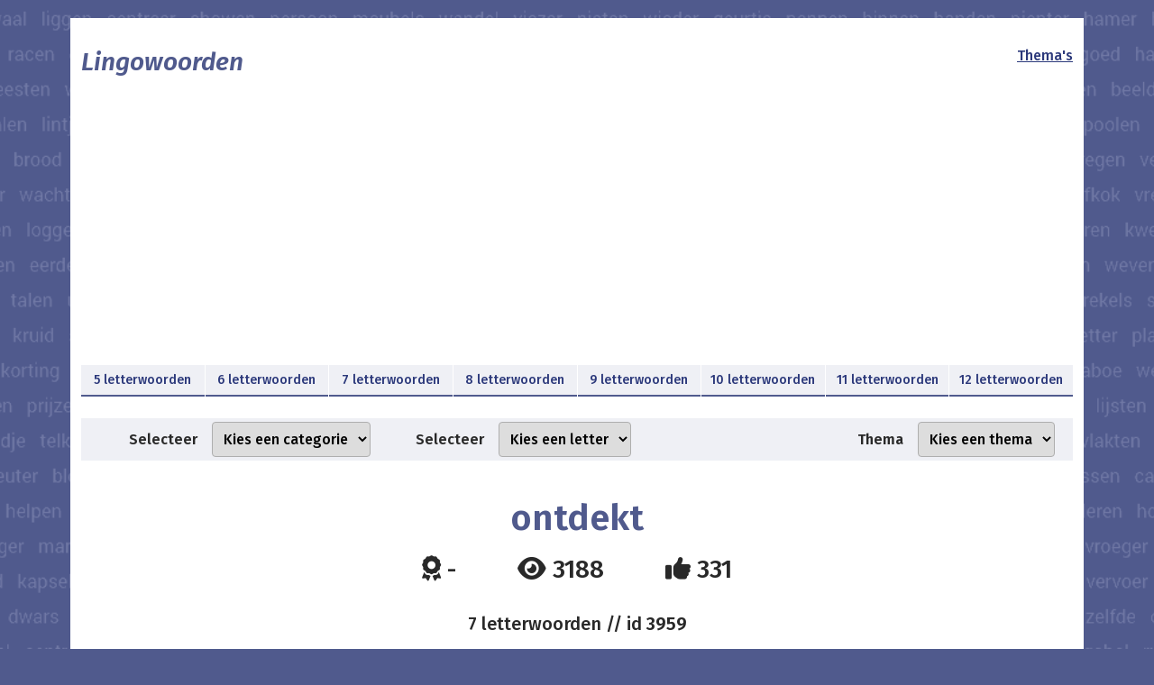

--- FILE ---
content_type: text/html; charset=UTF-8
request_url: https://www.lingowoorden.nl/woord/ontdekt/
body_size: 2218
content:
<html>

<head>
    <title>Lingowoorden</title>
    <meta charset="UTF-8">    
    <meta name="viewport" content="width=device-width, initial-scale=1">
    <meta name="robots" content="index, follow">
    <link rel="stylesheet" href="https://www.lingowoorden.nl/css/stylesheet.min.css">
    <link rel="stylesheet" href="https://www.lingowoorden.nl/css/max-800px.min.css" media="only screen and (max-width: 800px)">
    <link rel="stylesheet" href="https://www.lingowoorden.nl/css/helpers.css">
    <link rel="preconnect" href="https://fonts.gstatic.com">
    <link
        href="https://fonts.googleapis.com/css2?family=Fira+Sans:ital,wght@0,200;0,500;0,600;1,200;1,500;1,600&display=swap"
        rel="stylesheet">

    <link rel="apple-touch-icon" sizes="57x57" href="https://www.lingowoorden.nl/images/favicon/apple-icon-57x57.png">
    <link rel="apple-touch-icon" sizes="60x60" href="https://www.lingowoorden.nl/images/favicon/apple-icon-60x60.png">
    <link rel="apple-touch-icon" sizes="72x72" href="https://www.lingowoorden.nl/images/favicon/apple-icon-72x72.png">
    <link rel="apple-touch-icon" sizes="76x76" href="https://www.lingowoorden.nl/images/favicon/apple-icon-76x76.png">
    <link rel="apple-touch-icon" sizes="114x114" href="https://www.lingowoorden.nl/images/favicon/apple-icon-114x114.png">
    <link rel="apple-touch-icon" sizes="120x120" href="https://www.lingowoorden.nl/images/favicon/apple-icon-120x120.png">
    <link rel="apple-touch-icon" sizes="144x144" href="https://www.lingowoorden.nl/images/favicon/apple-icon-144x144.png">
    <link rel="apple-touch-icon" sizes="152x152" href="https://www.lingowoorden.nl/images/favicon/apple-icon-152x152.png">
    <link rel="apple-touch-icon" sizes="180x180" href="https://www.lingowoorden.nl/images/favicon/apple-icon-180x180.png">
    <link rel="icon" type="image/png" sizes="192x192" href="https://www.lingowoorden.nl/images/favicon/android-icon-192x192.png">
    <link rel="icon" type="image/png" sizes="32x32" href="https://www.lingowoorden.nl/images/favicon/favicon-32x32.png">
    <link rel="icon" type="image/png" sizes="96x96" href="https://www.lingowoorden.nl/images/favicon/favicon-96x96.png">
    <link rel="icon" type="image/png" sizes="16x16" href="https://www.lingowoorden.nl/images/favicon/favicon-16x16.png">
    <link rel="manifest" href="/manifest.json">
    <meta name="msapplication-TileColor" content="#ffffff">
    <meta name="msapplication-TileImage" content="/ms-icon-144x144.png">
    <meta name="theme-color" content="#ffffff">

    <script src="https://kit.fontawesome.com/c7445be302.js" crossorigin="anonymous"></script>

    <!-- Global site tag (gtag.js) - Google Analytics -->
    <script async src="https://www.googletagmanager.com/gtag/js?id=UA-23913218-9"></script>
    <script>
        
            window.dataLayer = window.dataLayer || [];
            function gtag(){dataLayer.push(arguments);}
            gtag('js', new Date());

            gtag('config', 'UA-23913218-9');
        
    </script>

    <script data-ad-client="ca-pub-4164487863137735" async
        src="https://pagead2.googlesyndication.com/pagead/js/adsbygoogle.js"></script>

</head>

<body>
    <div id="mainContainer">
        <header>
            <div id="header">
                <div id="logo"><a href="https://www.lingowoorden.nl/">Lingowoorden</a></div>
                <div id="menu">
                        <a href="https://www.lingowoorden.nl/themas/">Thema's</a>                </div>
            </div>
            <div id="xLetterWordsContainer">
                                                                                        <a href="https://www.lingowoorden.nl/categorie/5-letterwoorden/" class="xLetterWords " >5 letterwoorden</a>                                                                                                            <a href="https://www.lingowoorden.nl/categorie/6-letterwoorden/" class="xLetterWords " >6 letterwoorden</a>                                                                                                            <a href="https://www.lingowoorden.nl/categorie/7-letterwoorden/" class="xLetterWords " >7 letterwoorden</a>                                                                                                            <a href="https://www.lingowoorden.nl/categorie/8-letterwoorden/" class="xLetterWords " >8 letterwoorden</a>                                                                                                            <a href="https://www.lingowoorden.nl/categorie/9-letterwoorden/" class="xLetterWords " >9 letterwoorden</a>                                                                                                            <a href="https://www.lingowoorden.nl/categorie/10-letterwoorden/" class="xLetterWords " >10 letterwoorden</a>                                                                                                            <a href="https://www.lingowoorden.nl/categorie/11-letterwoorden/" class="xLetterWords " >11 letterwoorden</a>                                                                                                            <a href="https://www.lingowoorden.nl/categorie/12-letterwoorden/" class="xLetterWords " >12 letterwoorden</a>                                                </div>
            <div id="searchForm">
                <div id="searchCategories">
                    <form method="post" action="https://www.lingowoorden.nl/">
                        <input type="hidden" name="action" value="show_category">
                        <span class="description">Selecteer</span>
                        <select name="category_id" onChange="this.form.submit();">
                            <option>Kies een categorie</option>
                                                                                                <option value="1"
                                        >
                                        5 letterwoorden</option>
                                                                                                                                <option value="2"
                                        >
                                        6 letterwoorden</option>
                                                                                                                                <option value="3"
                                        >
                                        7 letterwoorden</option>
                                                                                                                                <option value="4"
                                        >
                                        8 letterwoorden</option>
                                                                                                                                <option value="5"
                                        >
                                        9 letterwoorden</option>
                                                                                                                                <option value="6"
                                        >
                                        10 letterwoorden</option>
                                                                                                                                <option value="7"
                                        >
                                        11 letterwoorden</option>
                                                                                                                                <option value="8"
                                        >
                                        12 letterwoorden</option>
                                                                                    </select>
                    </form>
                </div>
                <div id="searchLetters">
                    <form method="post" action="https://www.lingowoorden.nl/">
                        <input type="hidden" name="action" value="show_letter">
                        <span class="description">Selecteer</span>
                        <select name="letter" onChange="this.form.submit();">
                            <option>Kies een letter</option>
                                                            <option value="a" >letter
                                    a</option>
                                                            <option value="b" >letter
                                    b</option>
                                                            <option value="c" >letter
                                    c</option>
                                                            <option value="d" >letter
                                    d</option>
                                                            <option value="e" >letter
                                    e</option>
                                                            <option value="f" >letter
                                    f</option>
                                                            <option value="g" >letter
                                    g</option>
                                                            <option value="h" >letter
                                    h</option>
                                                            <option value="i" >letter
                                    i</option>
                                                            <option value="j" >letter
                                    j</option>
                                                            <option value="k" >letter
                                    k</option>
                                                            <option value="l" >letter
                                    l</option>
                                                            <option value="m" >letter
                                    m</option>
                                                            <option value="n" >letter
                                    n</option>
                                                            <option value="o" >letter
                                    o</option>
                                                            <option value="p" >letter
                                    p</option>
                                                            <option value="q" >letter
                                    q</option>
                                                            <option value="r" >letter
                                    r</option>
                                                            <option value="s" >letter
                                    s</option>
                                                            <option value="t" >letter
                                    t</option>
                                                            <option value="u" >letter
                                    u</option>
                                                            <option value="v" >letter
                                    v</option>
                                                            <option value="w" >letter
                                    w</option>
                                                            <option value="x" >letter
                                    x</option>
                                                            <option value="y" >letter
                                    y</option>
                                                            <option value="z" >letter
                                    z</option>
                                                    </select>
                    </form>
                </div>
                <div id="searchThemes">
                    <form method="post" action="https://www.lingowoorden.nl/">
                        <input type="hidden" name="action" value="show_theme">
                        <span class="description">Thema</span>
                        <select name="theme_label" onChange="this.form.submit();">
                            <option>Kies een thema</option>
                                                            <option value="kerstmis"
                                    >Kerstmis
                                </option>
                                                            <option value="sinterklaas"
                                    >Sinterklaas
                                </option>
                                                            <option value="pasen"
                                    >Pasen
                                </option>
                                                            <option value="vliegen"
                                    >Vliegen
                                </option>
                                                            <option value="koningsdag"
                                    >Koningsdag
                                </option>
                                                            <option value="koken"
                                    >Koken
                                </option>
                                                            <option value="werkwoorden"
                                    >Werkwoorden
                                </option>
                                                    </select>
                    </form>
                </div>
            </div>
</header>

<article>
    <div id="contentContainerFlex">
        <div id="wordContainer">
            <div class="word">ontdekt</div>
            <div class="meta">
                <div class="ranking"><i class="fas fa-award" aria-hidden="true"></i>
                                        -</div>
                <div class="views"><i class="fas fa-eye" aria-hidden="true"></i> 3188</div>
                <div class="thumbsup"><i class="fas fa-thumbs-up" aria-hidden="true"></i> 331</div>
            </div>
            <div class="info">
                7 letterwoorden // id <b>3959</b>
            </div>
            <div class="actions">
                                    <a href="https://www.lingowoorden.nl/thumbsup/ontdekt">Geef dit woord een <i class="fas fa-thumbs-up"
                            aria-hidden="true"></i></a>
                            </div>
        </div>
        <div class="blockContainer">
            <div class="block">
                <h2>Andere 5 letterwoorden die beginnen met de letter o</h2>
                <table class="tableWords">
                    <tbody>
                                                    <tr>
                                <td>
                                        <a href="https://www.lingowoorden.nl/woord/optie/"> optie
    </a>                                </td>
                            </tr>

                                                        <tr>
                                <td>
                                        <a href="https://www.lingowoorden.nl/woord/omzet/"> omzet
    </a>                                </td>
                            </tr>

                                                        <tr>
                                <td>
                                        <a href="https://www.lingowoorden.nl/woord/ofwel/"> ofwel
    </a>                                </td>
                            </tr>

                                                        <tr>
                                <td>
                                        <a href="https://www.lingowoorden.nl/woord/opbod/"> opbod
    </a>                                </td>
                            </tr>

                                                        <tr>
                                <td>
                                        <a href="https://www.lingowoorden.nl/woord/onzin/"> onzin
    </a>                                </td>
                            </tr>

                                                </tbody>
                </table>
            </div>
            <div class="block">
                <h2>Andere 6 letterwoorden die beginnen met de letter o</h2>
                <table class="tableWords">
                    <tbody>
                                                    <tr>
                                <td>
                                        <a href="https://www.lingowoorden.nl/woord/oceaan/"> oceaan
    </a>                                </td>
                            </tr>
                                                        <tr>
                                <td>
                                        <a href="https://www.lingowoorden.nl/woord/ogende/"> ogende
    </a>                                </td>
                            </tr>
                                                        <tr>
                                <td>
                                        <a href="https://www.lingowoorden.nl/woord/outlet/"> outlet
    </a>                                </td>
                            </tr>
                                                        <tr>
                                <td>
                                        <a href="https://www.lingowoorden.nl/woord/ontbijt/"> ontbijt
    </a>                                </td>
                            </tr>
                                                        <tr>
                                <td>
                                        <a href="https://www.lingowoorden.nl/woord/orkest/"> orkest
    </a>                                </td>
                            </tr>
                                                </tbody>
                </table>
            </div>
            <div class="block">
                <h2>Andere 7 letterwoorden die beginnen met de letter o</h2>
                <table class="tableWords">
                    <tbody>
                                                    <tr>
                                <td>
                                        <a href="https://www.lingowoorden.nl/woord/oplader/"> oplader
    </a>                                </td>
                            </tr>
                                                        <tr>
                                <td>
                                        <a href="https://www.lingowoorden.nl/woord/outfits/"> outfits
    </a>                                </td>
                            </tr>
                                                        <tr>
                                <td>
                                        <a href="https://www.lingowoorden.nl/woord/overige/"> overige
    </a>                                </td>
                            </tr>
                                                        <tr>
                                <td>
                                        <a href="https://www.lingowoorden.nl/woord/ochtend/"> ochtend
    </a>                                </td>
                            </tr>
                                                        <tr>
                                <td>
                                        <a href="https://www.lingowoorden.nl/woord/ontzien/"> ontzien
    </a>                                </td>
                            </tr>
                                                </tbody>
                </table>
            </div>
        </div>
    </div>
</article>

</div>
<footer id="footer">
    <div id="footerLogoBlock">
        <div id="logoFooter"><a href="https://www.lingowoorden.nl/">Lingowoorden</a></div>
        <span>Dé website met een hoop woorden</span>

    </div>
    <div id="footerLinksBlock">
        <ul>
            <li><a href="https://www.lingowoorden.nl/over-lingowoorden/">Over Lingowoorden</a></li>
            <li><a href="https://www.lingowoorden.nl/veelgestelde-vragen/">Veelgestelde vragen</a></li>
            <li><a href="https://www.lingowoorden.nl/contact/">Contact</a></li>
        </ul>
    </div>
</footer>

</body>

</html>

--- FILE ---
content_type: text/html; charset=utf-8
request_url: https://www.google.com/recaptcha/api2/aframe
body_size: 267
content:
<!DOCTYPE HTML><html><head><meta http-equiv="content-type" content="text/html; charset=UTF-8"></head><body><script nonce="h398joSAk54EbTg_x4BomA">/** Anti-fraud and anti-abuse applications only. See google.com/recaptcha */ try{var clients={'sodar':'https://pagead2.googlesyndication.com/pagead/sodar?'};window.addEventListener("message",function(a){try{if(a.source===window.parent){var b=JSON.parse(a.data);var c=clients[b['id']];if(c){var d=document.createElement('img');d.src=c+b['params']+'&rc='+(localStorage.getItem("rc::a")?sessionStorage.getItem("rc::b"):"");window.document.body.appendChild(d);sessionStorage.setItem("rc::e",parseInt(sessionStorage.getItem("rc::e")||0)+1);localStorage.setItem("rc::h",'1769809940632');}}}catch(b){}});window.parent.postMessage("_grecaptcha_ready", "*");}catch(b){}</script></body></html>

--- FILE ---
content_type: text/css
request_url: https://www.lingowoorden.nl/css/stylesheet.min.css
body_size: 1266
content:
body{margin:0;background:#505a8d;font-family:"Fira Sans",sans-serif;font-size:16px;color:#292929;background-image:url(../images/background.png);background-size:cover;background-position:center}a{color:#2c397b;text-decoration:none}h2{margin-top:0;color:#505a8d}form{margin:0;padding:0}#mainContainer{display:flex;flex-direction:column;margin-left:auto;margin-right:auto;margin-top:20px;width:1100px;background:#fff;padding:12px}#header{display:flex;flex-direction:row;flex:1}#logo{padding:20px 20px 20px 0;flex:1}#logoFooter{padding:20px 20px 4px 0}#menu{padding:20px 0 20px 20px;flex:1}#logo a{font-size:28px;font-weight:700;font-style:italic;text-decoration:none;color:#505a8d}#logoFooter a{font-size:20px;font-weight:700;font-style:italic;text-decoration:none;color:#505a8d}#menu{text-align:right}#menu a{margin-right:12px;display:inline-block;text-decoration:underline}#menu a:last-child{margin-right:0}#xLetterWordsContainer{display:flex;flex-direction:row;flex:1}#xLetterWordsContainer a{flex:1;text-align:center}.xLetterWords{background:#eff0f5;border-bottom:2px solid #505a8d;margin-right:1px;padding:8px;margin-bottom:24px;text-decoration:none;font-size:14px}.xLetterWords:last-child{margin-right:0}.xLetterWords:hover{background:#b7bdd8}.xLetterWords.selected{background:#505a8d;color:#fff}#searchForm{background:#eff0f5;padding:4px 12px;display:flex;flex-direction:row;flex:1}#searchForm .description{font-weight:700;margin:0 12px 0 0}select{padding:8px;border:1px solid #aeaeae;border-radius:4px;font-size:16px;margin:0 8px 0 0;font-family:"Fira Sans",sans-serif}button[type=submit]{background:#505a8d;color:#fff;border:0;border-radius:4px;padding:8px 10px;font-weight:700;font-size:16px;cursor:pointer}#contentContainer{margin-top:20px;display:flex}#contentColumnLeft{flex-grow:2}#contentColumnRight{flex-grow:1;margin-left:20px}#eyecatcher{width:100%;min-height:200px;background:#eff0f5;padding-top:60px}#searchLetters{flex:1}#searchCategories{flex:1;text-align:center}#searchThemes{flex:1;text-align:right}#wordOfTheWeekContainer{margin-left:32px}#wordOfTheWeek{font-size:52px;font-weight:700;font-style:italic;color:#505a8d}#wordOfTheWeekSubText{font-size:24px;font-style:italic;color:#9ba2c7}.wordOfTheWeekSubColumn{padding:12px;border-collapse:collapse;font-size:20px}.wordOfTheWeekSubColumnItem.first{width:33%;float:left;height:30px;text-align:left}.wordOfTheWeekSubColumnItem.second{width:34%;float:left;height:30px;text-align:center}.wordOfTheWeekSubColumnItem.last{width:33%;float:left;height:30px;text-align:right}#tableCategories,#tableMostViewedWords,#tableTopFiveWords{width:100%;margin:20px 0}#tableCategories td,#tableMostViewedWords td,#tableTopFiveWords td{background:#eff0f5;font-size:20px;font-weight:500;color:#505a8d}#tableCategories td.selected,#tableMostViewedWords.selected,#tableTopFiveWords td.selected{background:#b7bdd8}#tableMostViewedWords td>a,#tableTopFiveWords td>a{display:block;width:100%;height:100%;padding:8px}#tableCategories .last-child{background:0 0}#tableCategories td>a,.tableWords td>a{display:block;width:100%;padding:8px}#tableMostViewedWords tr td:last-child{text-align:right}#tableThemedWords{width:100%}#tableThemedWords tr td{background:#eff0f5;font-size:20px}#tableThemedWords tr td>a{display:block;width:100%;height:100%;padding:8px}.featuredTheme{margin-top:24px;width:100%}#categoryContentColumnLeft{flex:1}#categoryContentColumnRight{flex:2;margin-left:20px}.tableWords{width:100%}.tableWords td{color:#505a8d;background:#eff0f5;font-size:20px;font-weight:500}#contentContainerFlex{display:flex;align-items:center;flex-direction:column;justify-content:center}#wordContainer{width:100%;height:300px;display:flex;align-items:center;flex-direction:column;justify-content:center}#wordContainer .word{font-size:40px;color:#505a8d;font-weight:700}.meta .ranking,.meta .thumbsup,.meta .views{display:inline-block;padding:16px 32px;font-size:28px}.info{display:inline-block;padding:16px 32px;font-size:20px;text-align:center}.actions{display:inline-block;padding:16px 32px;font-size:16px}.themeContainer{width:100%}.themeBlock{float:left;width:33%;box-sizing:border-box;border:1px solid #f7f7f7;margin-bottom:8px}.themeBlock>.innerBlock{width:100%;text-align:center;margin:32px 0}.innerBlock>.theme{font-size:32px}.innerBlock>a{display:inline-block;width:100%;height:100%}.blockContainer{display:flex;width:100%;clear:both;flex-direction:column}.blockContainer .block{flex:1;margin:0 8px 24px 8px}.blockContainer .block:first-child{margin-left:0}.blockContainer .block:last-child{margin-right:0}#footer{margin-top:0;display:flex;margin-left:auto;margin-right:auto;background:#eff0f5;padding:12px}#footerLogoBlock{flex:4}#footerLogoBlock>span{font-size:12px}#footerLinksBlock{flex:1}#footerLinksBlock a{font-size:12px}#footerLinksBlock a:hover{text-decoration:underline}footer .divider{clear:both;width:100%;height:20px;background:#aeaeae}.block{padding:8px;border:1px solid #eaeaea;margin-bottom:12px}.textSuggest{display:none}.notification{width:100%;padding:8px;margin-bottom:12px;box-sizing:border-box}.notification-information{background:#d1e3f3;color:#1c7cd1;border:1px solid #1c7cd1}.notification-success{background:#eefdb9;color:#84924f;border:1px solid #84924f}.table-responsive{overflow-x:auto;margin-bottom:32px}